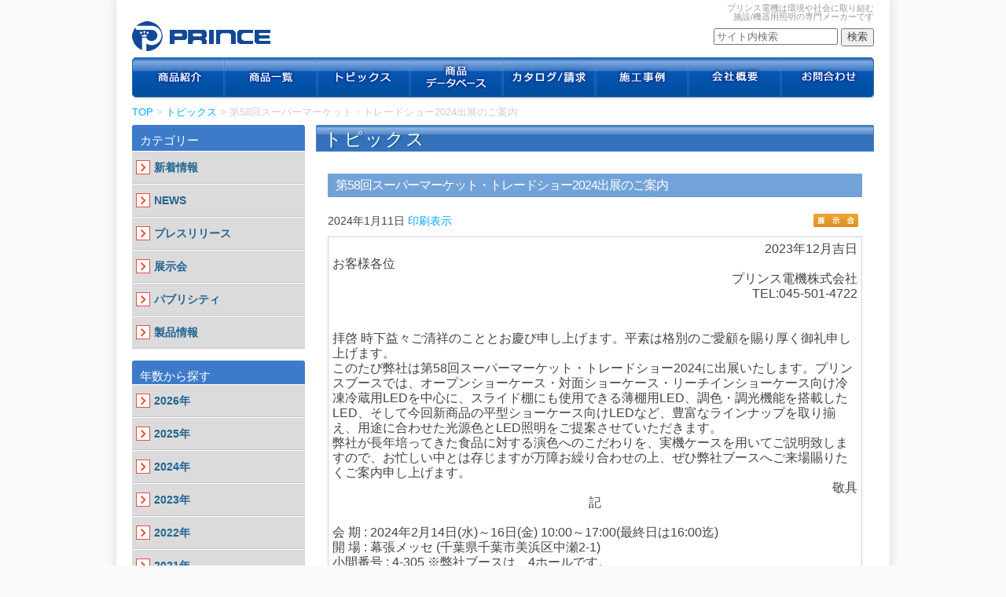

--- FILE ---
content_type: text/html; charset=UTF-8
request_url: https://prince-d.co.jp/topics/page/902/
body_size: 5926
content:
<!DOCTYPE html>
<html>
<head>
<!-- Google Tag Manager -->
<script>(function(w,d,s,l,i){w[l]=w[l]||[];w[l].push({'gtm.start':
new Date().getTime(),event:'gtm.js'});var f=d.getElementsByTagName(s)[0],
j=d.createElement(s),dl=l!='dataLayer'?'&l='+l:'';j.async=true;j.src=
'https://www.googletagmanager.com/gtm.js?id='+i+dl;f.parentNode.insertBefore(j,f);
})(window,document,'script','dataLayer','GTM-PXJFSBR');</script>
<!-- End Google Tag Manager -->
<!-- common_meta -->
<meta http-equiv="Content-Type" content="text/html; charset=UTF-8">
<meta name="description" content="第58回スーパーマーケット・トレードショー2024出展のご案内。プリンス電機は環境や社会に取り組む、施設/機器用照明の専門メーカーです。">
<meta name="keywords" content="第58回スーパーマーケット・トレードショー2024出展のご案内,照明,プリンス電機" lang="ja">
<meta name="author" content="プリンス電機">
<title>第58回スーパーマーケット・トレードショー2024出展のご案内｜プリンス電機</title>
<!-- common_link -->
<link rel="stylesheet" type="text/css" href="https://www.prince-d.co.jp/css/style.css">
<link rel="stylesheet" type="text/css" href="https://www.prince-d.co.jp/css/page.css">
<link rel="stylesheet" type="text/css" href="https://code.jquery.com/ui/1.10.4/themes/cupertino/jquery-ui.min.css">
<link rel="stylesheet" type="text/css" href="https://www.prince-d.co.jp/css/flexnav.css" media="screen, projection">
<link rel="stylesheet" type="text/css" href="https://www.prince-d.co.jp/css/pure-min.css">
<link rel="stylesheet" type="text/css" href="https://www.prince-d.co.jp/css/pure_define.css">
<!--[if lte IE 8]>
<link rel="stylesheet" href="https://www.prince-d.co.jp/css/grids-responsive-old-ie-min.css">
<![endif]-->
<!--[if gt IE 8]><!-->
<link rel="stylesheet" href="https://www.prince-d.co.jp/css/grids-responsive-min.css">
<!--<![endif]-->
<link rel="stylesheet" type="text/css" href="https://www.prince-d.co.jp/css/responsive_remove.css">
<link rel="stylesheet" type="text/css" href="https://www.prince-d.co.jp/css/print.css" media="print">
<link rel="shortcut icon" href="https://www.prince-d.co.jp/images/favicon.ico">
<!-- common_js -->
<script src="https://www.prince-d.co.jp/js/yui-min.js"></script>
<script>
YUI({
    classNamePrefix: 'pure'
}).use('gallery-sm-menu', function (Y) {
 
    var horizontalMenu = new Y.Menu({
        container         : '#horizontal-menu',
        sourceNode        : '#std-menu-items',
        orientation       : 'horizontal',
        hideOnOutsideClick: false,
        hideOnClick       : false
    });
 
    horizontalMenu.render();
    horizontalMenu.show();
 
});
</script>
</head>
<body>
<!-- Google Tag Manager (noscript) -->
<noscript><iframe src="https://www.googletagmanager.com/ns.html?id=GTM-PXJFSBR"
height="0" width="0" style="display:none;visibility:hidden"></iframe></noscript>
<!-- End Google Tag Manager (noscript) -->
<div id="page">
  <div id="header">
  <p>プリンス電機は環境や社会に取り組む<br>施設/機器用照明の専門メーカーです</p>
  <div class="clearfix">
      <h1><a href="https://www.prince-d.co.jp/">プリンス電機</a></h1>
      <!--<span class="icon_60th"><a href="https://www.prince-d.co.jp/docs/PRINCE_60_POSTER.pdf" target="_blank"><img src="https://www.prince-d.co.jp/images/bg/icon_60logo.gif" width="105" height="38" alt="プリンス電機はおかげさまで60周年" /></a></span>-->
        <div class="headSearch">
          <form action="https://www.google.co.jp/search" method="get">
            <input type="hidden" value="ja" name="hl"/>
            <input type="hidden" value="prince-d.co.jp" name="domains"/>
            <input type="hidden" value="prince-d.co.jp" name="sitesearch"/>
            <input type=hidden name=ie value="UTF-8">
            <input type=hidden name=oe value="UTF-8">
            <input name="q" type="text" class="headSearchTxt" value="" placeholder="サイト内検索" />
            <!--<input type="image" src="https://www.prince-d.co.jp/images/kensaku-btn.gif" class="srchBtn"/>-->
            <input type="submit" value="検索"/>
          </form>
        </div>
  </div>
  <div class="menu-button">Menu</div>
  <nav>
    <ul data-breakpoint="600" class="flexnav">
      <li><a href="https://www.prince-d.co.jp/products/contents/" title="商品紹介"  class="led">商品紹介</a></li>
      <li><a href="https://www.prince-d.co.jp/products/led/lineup" title="商品一覧"  class="f_lamp">商品一覧</a></li>
      <li><a href="https://www.prince-d.co.jp/topics/" title="トピックス" class="topics">トピックス</a></li>
      <li><a href="https://www.prince-d.co.jp/search/" title="商品データベース" class="search">商品データベース</a></li>
      <li><a href="https://www.prince-d.co.jp/catalog" title="カタログ / 請求" class="catalog">カタログ / 請求</a></li>
      <li><a href="https://www.prince-d.co.jp/showcase" title="施工事例" class="showcase">施工事例</a></li>
      <li><a href="https://www.prince-d.co.jp/company/" title="会社概要" class="company">会社概要</a></li>
      <li><a href="https://www.prince-d.co.jp/support/" title="お問合わせ" class="support">お問合わせ</a></li>
    </ul>
  </nav>
</div>
  <div id="wrapper" class="clearfix">
    <div id="breadcrumbs">
      <p><a href="https://www.prince-d.co.jp/">TOP</a> &gt; <a href="https://www.prince-d.co.jp/topics/">トピックス</a> &gt; 第58回スーパーマーケット・トレードショー2024出展のご案内</p>
    </div>
    <!-- #breadcrumbs END-->
    <div id="sidebar"><h4>カテゴリー</h4><ul><li><a href="https://www.prince-d.co.jp/topics/">新着情報</a></li><li><a href="https://www.prince-d.co.jp/topics/?c=10">NEWS</a></li><li><a href="https://www.prince-d.co.jp/topics/?c=20">プレスリリース</a></li><li><a href="https://www.prince-d.co.jp/topics/?c=30">展示会</a></li><li><a href="https://www.prince-d.co.jp/topics/?c=40">パブリシティ</a></li><li><a href="https://www.prince-d.co.jp/topics/?c=50">製品情報</a></li><ul style="border-top:none;"><h4 style="margin-top:15px;">年数から探す</h4><li><a href="https://www.prince-d.co.jp/topics/?y=2026">2026年</a></li><li><a href="https://www.prince-d.co.jp/topics/?y=2025">2025年</a></li><li><a href="https://www.prince-d.co.jp/topics/?y=2024">2024年</a></li><li><a href="https://www.prince-d.co.jp/topics/?y=2023">2023年</a></li><li><a href="https://www.prince-d.co.jp/topics/?y=2022">2022年</a></li><li><a href="https://www.prince-d.co.jp/topics/?y=2021">2021年</a></li><li><a href="https://www.prince-d.co.jp/topics/?y=2020">2020年</a></li><li><a href="https://www.prince-d.co.jp/topics/?y=2019">2019年</a></li><li><a href="https://www.prince-d.co.jp/topics/?y=2018">2018年</a></li><li><a href="https://www.prince-d.co.jp/topics/?y=2017">2017年</a></li><li><a href="https://www.prince-d.co.jp/topics/?y=2016">2016年</a></li><li><a href="https://www.prince-d.co.jp/topics/?y=2015">2015年</a></li><li><a href="https://www.prince-d.co.jp/topics/?y=2014">2014年</a></li><li><a href="https://www.prince-d.co.jp/topics/?y=2013">2013年</a></li><li><a href="https://www.prince-d.co.jp/topics/?y=2012">2012年</a></li><li><a href="https://www.prince-d.co.jp/topics/?y=2011">2011年</a></li><li><a href="https://www.prince-d.co.jp/topics/?y=2010">2010年</a></li><li><a href="https://www.prince-d.co.jp/topics/?y=2009">2009年</a></li><li><a href="https://www.prince-d.co.jp/topics/?y=2008">2008年</a></li><li><a href="https://www.prince-d.co.jp/topics/?y=2007">2007年</a></li><li><a href="https://www.prince-d.co.jp/topics/?y=2006">2006年</a></li><li><a href="https://www.prince-d.co.jp/topics/?y=2005">2005年</a></li><li><a href="https://www.prince-d.co.jp/topics/?y=2004">2004年</a></li><li><a href="https://www.prince-d.co.jp/topics/?y=2003">2003年</a></li><li><a href="https://www.prince-d.co.jp/topics/?y=2002">2002年</a></li><li><a href="https://www.prince-d.co.jp/topics/?y=2001">2001年</a></li></ul><br><div class="secureSeal clearfix"><br />
<!-- Begin DigiCert site seal HTML and JavaScript -->
<div id="DigiCertClickID_uQqIAbDE" data-language="ja">
</div>
<script type="text/javascript">
var __dcid = __dcid || [];__dcid.push(["DigiCertClickID_uQqIAbDE", "3", "m","black", "uQqIAbDE"]);(function(){var cid=document.createElement("script");cid.async=true;cid.src="//seal.digicert.com/seals/cascade/seal.min.js";var s = document.getElementsByTagName("script");var ls = s[(s.length - 1)];ls.parentNode.insertBefore(cid, ls.nextSibling);}()); </script>
<!-- End DigiCert site seal HTML and JavaScript -->
<a href="https://www.prince-d.co.jp/about/privacy">個人情報保護<br>に関して</a></div></div><!-- #sidebar END-->
    <div class="content" id="topics">
      <h2>トピックス</h2>
      
      <div class="inner">
      <h3>第58回スーパーマーケット・トレードショー2024出展のご案内</h3><p><span class=icon-exhibit>展示会</span>2024年1月11日 <a href="https://www.prince-d.co.jp/topics/p_print/902/" target="_blank">印刷表示</a></p><table class="cmsTBL"><tr><td><p><div style="text-align: right;">2023年12月吉日</div><div>お客様各位</div><div style="text-align: right;">プリンス電機株式会社</div><div style="text-align: right;">TEL:045-501-4722 </div><div>&nbsp;</div><div><br></div><div>拝啓 時下益々ご清祥のこととお慶び申し上げます。平素は格別のご愛顧を賜り厚く御礼申し上げます。</div><div> このたび弊社は第58回スーパーマーケット・トレードショー2024に出展いたします。プリンスブースでは、オープンショーケース・対面ショーケース・リーチインショーケース向け冷凍冷蔵用LEDを中心に、スライド棚にも使用できる薄棚用LED、調色・調光機能を搭載したLED、そして今回新商品の平型ショーケース向けLEDなど、豊富なラインナップを取り揃え、用途に合わせた光源色とLED照明をご提案させていただきます。</div><div> 弊社が長年培ってきた食品に対する演色へのこだわりを、実機ケースを用いてご説明致しますので、お忙しい中とは存じますが万障お繰り合わせの上、ぜひ弊社ブースへご来場賜りたくご案内申し上げます。</div><div style="text-align: right;">敬具</div><div style="text-align: center;">記</div><div><br></div><div>会   期 : 2024年2月14日(水)～16日(金) 10:00～17:00(最終日は16:00迄)                   </div><div>開   場 : 幕張メッセ (千葉県千葉市美浜区中瀬2-1)    </div><div>小間番号 : 4-305 ※弊社ブースは、4ホールです。</div><div>出展品 : ディーライン Nシリーズ(オープンショーケース用LED)</div><div>Cシリーズ(対面ショーケース用LED)</div><div>Rシリーズ(リーチイン/ウォークインショーケース用LED)</div><div>Fシリーズ(平型ショーケース用LED)※新商品</div><div>Dシリーズ(棚下・間接用LED)</div><div>Jシリーズ(棚下用LED器具)</div><div>SWシリーズ(プレハブ冷凍庫用LED器具)</div><div>Hシリーズ(業務用レンジフード用LED)</div><div><br></div><div>※入場は招待制となります。来場の際は必ず事前に招待券に記載されたID、パスワードを来場事前登録フォームにて登録を完了させてからご来場願います。公式サイトにて1月上旬ごろ開設予定。追加の招待券につきましては弊社までご連絡下さい。</div><div style="text-align: right;">以上</div></p><p><br></p><p><br></p></td></tr></table>    </div><!-- inner END-->
    </div>
    <!-- .contentSingle END-->
  </div>
  <!-- #wrapper END-->
  <footer>
  <!-- ここからTOPに戻るボタン -->
  <div id="page-top">
    <p><a id="move-page-top">▲</a></p>
  </div>
  <!-- ここまでTOPに戻るボタン -->
  <div id="footer" class="clearfix">
    <div id="footerContent" class="clearfix">
      <div class="pure-g">
        <div class="pure-u-1 pure-u-md-1-5">
          <h5>会社概要</h5>
          <ul>
            <li><a href="https://www.prince-d.co.jp/company/">会社概要</a></li>
            <li><a href="https://www.prince-d.co.jp/company/policy">経営方針</a></li>
            <li><a href="https://www.prince-d.co.jp/company/history">会社沿革</a></li>
            <li><a href="https://www.prince-d.co.jp/company/recruit">採用情報</a></li>
            <li><a href="https://www.prince-d.co.jp/company/group">プリンス電機グループ</a></li>
            <!--<li><a href="https://www.prince-d.co.jp/company/case">こんなところでプリンス電機</a></li>-->
          </ul>
        </div>
        <div class="pure-u-1 pure-u-md-1-5">
          <h5>特集</h5>
          <ul>
            <li><a href="https://www.prince-d.co.jp/feature/t5slim/FHN/">T5スリム蛍光灯</a></li>
            <li><a href="https://www.prince-d.co.jp/feature/slimeco/">環境提案</a></li>
            <li><a href="https://www.prince-d.co.jp/feature/plan/">お客様別ご提案</a></li>
            <li><a href="https://www.prince-d.co.jp/feature/helpful/">お役立ち情報</a></li>
            <li><a href="https://www.prince-d.co.jp/docs/LED_renewal.pdf" target="_blank">蛍光灯からLEDへリニューアル</a></li>
          </ul>
        </div>
        <div class="pure-u-1 pure-u-md-1-5">
          <h5>このサイトについて</h5>
          <ul>
            <li><a href="https://www.prince-d.co.jp/about/">このサイトについて</a></li>
            <li><a href="https://www.prince-d.co.jp/about/privacy">個人情報保護に関して</a></li>
            <li><a href="https://www.prince-d.co.jp/about/sitemap">サイトマップ</a></li>
            <li><a href="https://www.prince-d.co.jp/about/link">リンク集</a></li>
            <li><a href="https://www.prince-d.co.jp/about/terms">サイト利用規約</a></li>
          </ul>
        </div>
        <div class="pure-u-1 pure-u-md-1-5">
          <h5>サポート</h5>
          <ul>
            <li><a href="https://www.prince-d.co.jp/support/">お問い合わせ</a></li>
            <li><a href="https://www.prince-d.co.jp/support/troubleshooting">故障かな？と思ったら</a></li>
            <li><a href="https://www.prince-d.co.jp/support/faq">よくある質問</a></li>
            <!--<li><a href="https://www.prince-d.co.jp/support/column/">コラム</a></li>-->
          </ul>
        </div>
        <div class="pure-u-1 pure-u-md-1-5">
          <p><a href="http://funtoshare.env.go.jp/" target="_blank"><img src="https://www.prince-d.co.jp/images/c25_90x40logob.jpg" alt="気候変動キャンペーン Fun to Share"></a></p>
          <p><a href="http://funtoshare.env.go.jp/coolchoice/" target="_blank"><img src="https://www.prince-d.co.jp/images/coolchoice.jpg" alt="COOL CHOICE"></a></p>
          <p><a href="http://www.gpn.jp/" target="_blank"><img src="https://www.prince-d.co.jp/images/ban_GPN.gif" alt="GPN グリーン購入ネットワーク"></a></p>
          <p><a href="http://www.gpn.jp/econet/" target="_blank"><img src="https://www.prince-d.co.jp/images/GPN-DB.gif" alt="エコ商品ねっと"></a></p>
        </div>
      </div>
    </div>
  </div>
  <!-- div#footer END -->
  <div id="footerBtm">
    <div id="footerBtmContent">
      <div class="pure-g">
        <div class="pure-u-1 pure-u-md-1-2">
          <p class="logo">プリンス電機</p>
        </div>
        <div class="pure-u-1 pure-u-md-1-2">
          <p class="copy">Copyright(C) 1999-2026, Prince Electric Co.,LTD. All rights reserved. </p>
        </div>
      </div>
    </div>
  </div>
  <!-- div#footerBtm END-->
</footer>
</div>
<!-- #page END-->
<!--common js_bottom-->
<script type="text/javascript" src="https://ajax.googleapis.com/ajax/libs/jquery/1.7.2/jquery.min.js"></script>
<script type="text/javascript">
//$.noConflict();
</script>
<script type="text/javascript" src="https://www.prince-d.co.jp/js/jquery.flexnav.js"></script>
<script type="text/javascript">
jQuery(document).ready(function($) {
	// initialize FlexNav
	$(".flexnav").flexNav();
});
</script>
<script type="text/javascript">
$(function(){
	//ボタン[id:page-top]を出現させるスクロールイベント
	$(window).scroll(function(){
		//最上部から現在位置までの距離を取得して、変数[now]に格納
		var now = $(window).scrollTop();

		//最下部から現在位置までの距離を計算して、変数[under]に格納
		var under = $('body').height() - (now + $(window).height());
 
		//最上部から現在位置までの距離(now)が500以上かつ
		//最下部から現在位置までの距離(under)が0px以上だったら
		if(now > 500){
			//[#page-top]をゆっくりフェードインする
			$('#page-top').fadeIn('slow');
		//それ以外だったらフェードアウトする
		}else{
			$('#page-top').fadeOut('slow');
		}
	});
	//ボタン(id:move-page-top)のクリックイベント
	$('#move-page-top').click(function(){
		//ページトップへ移動する
		$('html,body').animate({scrollTop:0},'slow');
	});
});
</script>
<!--common js_bottom END-->
</body>
</html>

--- FILE ---
content_type: text/css
request_url: https://www.prince-d.co.jp/css/style.css
body_size: 6085
content:
@charset "UTF-8";
/******************************/
/* CSS Reset                  */
/******************************/
html, body, div, span, applet, object, iframe, h1, h2, h3, h4, h5, h6, p, blockquote, pre, a, abbr, acronym, address, big, cite, code, del, dfn, em, img, ins, kbd, q, s, samp, small, strike, strong, sub, sup, tt, var, b, u, i, center, dl, dt, dd, ol, ul, li, fieldset, form, label, legend, table, caption, tbody, tfoot, thead, tr, th, td, article, aside, canvas, details, embed, figure, figcaption, footer, header, hgroup, menu, nav, output, ruby, section, summary, time, mark, audio, video {
	margin: 0;
	padding: 0;
	border: 0;
	font-size: 100%;
	font: inherit;
	vertical-align: baseline;
}
/* HTML5 display-role reset for older browsers */
article, aside, details, figcaption, figure, footer, header, hgroup, menu, nav, section {
	display: block;
}
body {
	line-height: 1;
}
ol, ul {
	list-style: none;
}
blockquote, q {
	quotes: none;
}
blockquote:before, blockquote:after, q:before, q:after {
	content: '';
	content: none;
}
table {
	border-collapse: collapse;
	border-spacing: 0;
}
span.alert, p.alert {
	color: #D80000;
}
.bigFont150 {
	font-size: 150%;
}
.smallFont75 {
	font-size: 75% !important;
}
.margin_tb30 {
	margin: 30px 0px;
}
.margin_tb15 {
	margin: 15px 0px;
}
.simpleFloatL {
	display: inline;
	float: left;
	margin-right: 20px !important;
}
.simpleFloatR {
	display: inline;
	float: left;
}
.pointArea {
	background: #E9F1FC;
	padding: 15px;
}
.pointArea2 {
	border: 3px solid #e1e1e1;
	padding: 15px;
}
table.cmsTBL {
	font-family: sans-serif !important;
	font-size: 100% !important;
}
table.cmsTBL ul {
	list-style-type: disc !important;
}
table.cmsTBL strong {
	font-weight: bold !important;
}
table.cmsTBL em {
	font-style: italic !important;
}
/******************************/
/* a                          */
/******************************/
a {
	overflow: hidden;
	outline: none;
	-webkit-transition: all 0.2s ease;
}
a:link {
	color: #00aaff;
	text-decoration: none;
}
a:visited {
	color: #00aaff;
	text-decoration: none;
}
a:hover {
	color: #00aaff;
	text-decoration: underline;
}
a:active {
	color: #00aaff;
	text-decoration: underline;
}
a:link img, a:visited img {
	border: none;
}
a:hover img, a:active img {
	border: none;
	opacity: 0.8;
}
/******************************/
/* clearfix                   */
/******************************/
.clearfix:after {
	content: ".";
	display: block;
	height: 0;
	clear: both;
	visibility: hidden;
}
.clearfix {
	display: inline-block;
	min-height: 1%;  /* for IE 7*/
}
/* Hides from IE-mac */
* html .clearfix {
	height: 1%;
}
.clearfix {
	display: block;
}
/******************************/
/* Base layout                */
/******************************/
body {
	color: #444444;
	/*background: url(../images/bg/bg_body.png) repeat;*/
	background-color: #FAFAFA;
	height: 100%;
	font-family: "ヒラギノ角ゴ Pro W3", "Hiragino Kaku Gothic Pro", "メイリオ", Meiryo, Osaka, "ＭＳ Ｐゴシック", "MS PGothic", sans-serif;
	background-attachment: fixed;
}
#page {
	clear: both;
	width: 984px;
	background-color: #FFF;
	height: 100%;
	margin: 0 auto;
	border-bottom: 1px solid #EEE;
	box-shadow: 0px 2px 8px 4px rgba(204, 204, 204, 0.4);
	-moz-box-shadow: 0px 2px 8px 4px rgba(204, 204, 204, 0.4);
　/* Firefox用 */  
 -webkit-box-shadow: 0px 2px 8px 4px rgba(204, 204, 204, 0.4);
　/* Safari,Google Chrome用 */
}
#page #wrapper {
	clear: both;
	width: 944px;
	height: 100%;
	margin: 0 auto 50px auto;
	padding: 0;/*border-bottom: 1px solid #EEE;*/
}
#page #wrapper_b {
	/* toppage ONLY */
	clear: both;
	width: 944px;
	height: 100%;
	margin: 0px auto;
	padding: 0px;
}
/* header */
#header {
	margin: 0 auto;
	width: 944px;
	/*height: 134px;*/
	position: relative;
	z-index: 50;
}
#header p {
	font-size: 70%;
	margin: 0;
	color: #999;
	text-align: right;
	padding: 5px 0 0 0;
}
#header h1 {
	width: 176px;
	height: 36px;
	margin: 0 0 10px 0;
	float: left;
}
#header h1 a {
	width: 176px;
	height: 38px;
	display: block;
	text-indent: -9999px;
	background: url(../images/bg/header_logo.png) no-repeat;
}
#header h1 a#portalLogo {
	width: 290px;
	height: 36px;
	display: block;
	text-indent: -9999px;
	background: url(../images/bg/header_logoportal.gif) no-repeat;
}
#header .icon_60th {
	width: 105px;
	height: 38px;
	float: left;
	margin: 0 0 0 10px;
}
#header .headSearch {
	width: 250px;
	float: right;
	margin-top: 1%;
	text-align: right;
	font-size: 80%;
}
#header .headSearch .headSearchTxt {
	width: 150px;
}

.flex_parent_none_pc {
	display: none;
}

.parent_order2 {
	display: none;
}
.parent_order5 {
	display: none;
}
@media screen and (max-width: 760px) {
#header {
	margin: 0 auto;
	width: 100%/*height: 134px;*/
}
#header .icon_60th {
	width: 105px;
	height: 38px;
	float: left;
	margin: 10px 0 0 10px;
}
#header .headSearch {
	display: none;
}
.flex_parent_none {
	display: none;
}
.flex_parent_none_pc {
	display: block;
}

.parent_order2 {
	display: block;
}
.parent_order5 {
	display: block;
}

}
/* titleBox */
#wrapper #titleBox {
	clear: both;
	margin: 10px 0 0 0;
}
#wrapper #titleBox h2 {
	width: 944px;
	height: 34px;
	text-indent: -9999px;
	margin: 0;
	clear: both;
	padding: 0;
}
#wrapper #titleBox h2#h2_top {
	background: url(../images/bg/h2_top.png) no-repeat;
}
#wrapper #titleBox h2#h2_catalog {
	background: url(../images/bg/h2_catalog.png) no-repeat;
}
#wrapper #titleBox h2#h2_catalog_bknum {
	background: url(../images/bg/h2_catalog_bknum.png) no-repeat;
}
#wrapper #titleBox h2#h2_catalog_backnum {
	background: url(../images/bg/h2_catalog_backnum.png) no-repeat;
}
#wrapper #titleBox h2#h2_series {
	background: url(../images/bg/h2_series.png) no-repeat;
}
#wrapper #titleBox h2#h2_f_lamp {
	background: url(../images/bg/h2_f_lamp.png) no-repeat;
}
#wrapper #titleBox h2#h2_showcase {
	background: url(../images/bg/h2_showcase.png) no-repeat;
}
#wrapper #titleBox h2#h2_search {
	background: url(../images/bg/h2_search.png) no-repeat;
}
#wrapper #titleBox h2#h2_err {
	background: url(../images/bg/h2_err.png) no-repeat;
}
#wrapper ul.anchor {
	width: 904px;
	height: 34px;
	background: url(../images/bg/h2_search.png) no-repeat;
	padding: 0 20px 0 20px;
	margin: 0 0 20px 0;
}
#wrapper ul.anchor {
	width: 944px;
	height: 32px;
	background: url(../images/bg/h2Bottom_ul.png) no-repeat;
}
#wrapper ul.anchor2 {
	width: 710px;
	height: 32px;
	background: url(../images/bg/h2Bottom_ul_s.png) no-repeat;
	margin-left: 0px;
	padding-left: 8px;
}
#wrapper ul.anchor li, #wrapper ul.anchor2 li {
	display: block;
	margin: 0 20px 0 0;
	height: 32px;
	line-height: 32px;
	vertical-align: middle;
	font-size: 90%;
	float: left;
	color: #00aaff;
	cursor: pointer;
}
#wrapper ul.anchor li.select {
	font-weight: bold;
	color: #00aaff;
	;
}
/* breadcrumbs */
#wrapper #breadcrumbs, #wrapper_b #breadcrumbs {
	clear: both;
	display: block;
	/*height: 20px;*/
	line-height: 26px;
	vertical-align: middle;
	padding: 3px 0;
}
#wrapper #breadcrumbs p, #wrapper_b #breadcrumbs p {
	color: #CCC;
	font-size: 84%;
	margin: 0px;
}
/* sidebar */
#wrapper #sidebar {
	float: left;
	width: 220px;
	height: 100%;
	margin-bottom: 20px;
}
#wrapper #sidebar #searchBox {
	margin: 0 0 10px 0;
	padding: 5px;
	background-color: #999;
}
#wrapper #sidebar h3, #wrapper #sidebar h4 {
	width: 200px;
	height: 30px;
	line-height: 40px;
	vertical-align: middle;
	background: #3D7BC9;
	color: #FFF;
	font-size: 95%;
	border-radius: 3px 3px 0px 0px;
	-webkit-border-radius: 3px 3px 0px 0px;
	-moz-border-radius: 3px 3px 0px 0px;
	margin: 0px;
	padding: 0px 10px;
}
#wrapper #sidebar ul {
	width: 220px;
	border-top: 3px solid #3D7BC9;
}
#wrapper #sidebar ul li {
	height: 40px;
	line-height: 40px;
	vertical-align: middle;
	border-top: 1px solid #FFF;
	border-bottom: 1px solid #c5c5c5;
}
#wrapper #sidebar ul li a:link, #wrapper #sidebar ul li a:visited {
	display: block;
	padding: 0 0 0 28px;
	height: 40px;
	line-height: 40px;
	vertical-align: middle;
	background: url("../images/bg/li_icon_sidebar.png") no-repeat scroll 5px center #dbdbdb;
	color: #226592;
	font-size: 90%;
	font-weight: bold;
}
#wrapper #sidebar ul li a:hover, #wrapper #sidebar ul li a:active {
	display: block;
	padding: 0 0 0 28px;
	height: 40px;
	line-height: 40px;
	vertical-align: middle;
	text-decoration: none;
	background: url("../images/bg/li_icon_sidebar_o.png") no-repeat scroll 5px center #dbdbdb;
}
#wrapper #sidebar ul li a.active {
	color: #333;
	background: #D9E6EF url("../images/bg/li_icon_sidebar_o.png") no-repeat scroll 5px center;
}
#wrapper #sidebar ul li.sub {
	border: 0px;
	height: 35px;
}
#wrapper #sidebar ul li.sub a {
	background: #eee;
	margin: 0px 1px;
	padding-left: 10px;
	height: 34px;
	border-bottom: 1px dotted #bbb;
	font-weight: normal;
}
#wrapper #sidebar ul li.sub a.active {
	font-weight: bold;
}
#wrapper #sidebar ul li.sub2 {
	border: 0px;
	height: 35px;
	font-size: 90%;
}
#wrapper #sidebar ul li.sub2 a {
	background: #f8f8f8;
	margin: 0px 1px;
	padding-left: 17px;
	height: 34px;
	border-bottom: 1px dotted #bbb;
	font-weight: normal;
}
#wrapper #sidebar ul li.sub2 a.active {
	font-weight: bold;
}
#wrapper #sidebar form input.search {
	width: 160px;
}
#wrapper #sidebar form label {
	font-size: 90%;
}
#wrapper #sidebar ul li.ad_nolink {
	display: none;
}
#wrapper #sidebar div.secureSeal a {
	float: left;
	margin: 25px 0px 30px 0px;
	font-size: 80%;
}
#wrapper #sidebar div.secureSeal object#s_l {
	display: block;
	width: 135px;
	float: left;
}
/* content */
#wrapper .content {
	float: right;
	width: 710px;
	min-height: 600px;
	margin: 0 0 20px 0;
}
#wrapper .content_page {
	min-height: inherit;
}
/* contentSingle */
#wrapper .contentSingle {
	width: 944px;
	margin: 0 auto;
	min-height: 600px;
}
/* breadcrumbsBtm */
#wrapper #breadcrumbsBtm {
	clear: both;
	height: 20px;
	line-height: 20px;
	vertical-align: middle;
	margin: 10px 0 5px 0;
}
#wrapper #breadcrumbsBtm p {
	color: #CCC;
	font-size: 84%;
}
.inner {
	padding: 15px;
}
.inner2 {/* p.inner2 ha product/list/ de sudeni tukatteiru */
	padding: 20px;
}
/* footer */
#footer {
	clear: both;
	width: 100%;
	border-bottom: 1px solid #EEE;
	margin: 0 auto;
	background: #eee;
	padding: 15px 0px;
}
#footer #footerContent {
	margin: 0 auto 0 auto;
	width: 95%;
}
#footer #footerContent h5 {
	margin: 0;
	font-size: 90%;
	font-weight: bold;
	color: #226592;
}
#footer #footerContent ul {
	font-size: 80%;
	margin: 10px 0 10px 0;
	padding: 0;
}
#footer #footerContent ul li {
	padding: 0 0 5px 0;
	line-height: 1.2em;
	font-size: 90%;
}
#footer #footerContent ul li a {
	color: #999;
}
#footer #footerContent a:link {
	color: #999;
	text-decoration: none;
}
#footer #footerContent a:visited {
	color: #999;
	text-decoration: none;
}
#footer #footerContent a:hover {
	color: #999;
	/*color: #00aaff;*/
	text-decoration: underline;
}
#footer #footerContent a:active {
	color: #999;
	text-decoration: underline;
}
#footer #footerContent p {
	margin: 0 0 5px 0;
}
#footerBtm {
	width: 944px;
	clear: both;
	background: #FFF;
	margin: 0 auto;
}
#footerBtm #footerBtmContent {
	margin: 20px auto 20px auto;
	clear: both;
	width: 944px;
	height: 40px;
	background : #FFF;
}
#footerBtm p.logo {
	/*width: 185px;*/
	height: 21px;
	display: block;
	text-indent: -9999px;
	background: url(../images/bg/footer_logoc.gif) no-repeat;
	margin: 0;
}
#footerBtm p.copy {
	height: 21px;
	line-height: 21px;
	vertical-align: bottom;
	font-size: 84%;
	color: #999;
	margin: 0;
	width: 100%;
}
#wrapper #titleBox h2#h2_series_all {
	background: url(../images/bg/h2_series_all.png) no-repeat;
	margin-bottom: 20px;
}
#wrapper ul.anchor_all {
	width: 904px;
	height: 34px;
	background: url(../images/bg/h2_search.png) no-repeat;
	padding: 0 20px 0 20px;
	margin: 0 0 20px 0;
}
#wrapper ul.anchor_all {
	float: left;
	width: 742px;
	height: 32px;
	background: url(../images/bg/h2Bottom_ul_all.png) no-repeat;
}
#wrapper ul.anchor_all li {
	display: block;
	margin: 0 15px 0 0;
	height: 32px;
	line-height: 32px;
	vertical-align: middle;
	font-size: 90%;
	float: left;
	color: #00aaff;
	cursor: pointer;
}
#wrapper ul._all li.select {
	font-weight: bold;
	color: #00aaff;
	;
}
#wrapper ul.anchor_all_discon {
	float: right;
	width: 150px;
	height: 30px;
	background-color: #dbdbdb;
	border: 1px #c5c5c5 solid;
	margin: 0 0 0 10px;
	border-radius: 3px;
}
#wrapper ul.anchor_all_discon li {
	display: block;
	margin: 0 0 0 0;
	height: 32px;
	line-height: 32px;
	vertical-align: middle;
	font-size: 90%;
	text-align: center;
	color: #00aaff;
	cursor: pointer;
}
#wrapper ul.anchor_all_discon li a {
	color: #666;
}
#wrapper ul._all_discon li.select {
	font-weight: bold;
	color: #00aaff;
	;
}
 @media print, screen and (max-width: 760px) {
#footer, #footerBtm, #footer #footerContent, #footerBtm #footerBtmContent {
	width: 96%;
}
#footer {
	padding: 5% 2% 2% 2%;
}
#footer #footerContent h5 {
	margin: 1% 0 0 0;
}
}
/******************************/
/* Base parts                 */
/******************************/
/* h2 h3 h4 h5 */
.content h2 {
	background: url(../images/bg/h2_Base1.png) no-repeat left top;
	height: 34px;
	line-height: 31px;
	width: 100%;
	/*border-left: none;
	border-bottom: 1px solid #3498db;	
	vertical-align: middle;*/
	margin: 0;
	padding: 3px 0px 0px 10px;
	font-size: 145%;
	font-weight: normal;
	color: #fff;
	clear: both;
	text-shadow: 2px 1px #226592;
	letter-spacing: 2px;
}
@media print, screen and (max-width: 760px) {
.content h2 {
	width: 96.8%;
}
}
.contentSingle h2 {
	background-image: none;
	background-repeat: no-repeat;
	height: 31px;
	line-height: 31px;
	width: 100%;
	border-left: none;
	border-bottom: 1px solid #3498db;
	vertical-align: middle;
	margin: 0 0 20px 0;
	padding: 0 0 6px 0;
	font-size: 160%;
	font-weight: normal;
	color: #666;
	clear: both;
	text-shadow: 0 -1px #FFF;
	letter-spacing: -1px;
}
.content h3 {
	margin: 0 0 0 0;
	color: #226592;
	font-size: 140%;
	font-weight: normal;
	clear: both;
	letter-spacing: -1px;
	line-height: 42px;
	vertical-align: middle;
}
.contentSingle h3 {
	margin: 0 0 20px 20px;
	color: #226592;
	font-size: 160%;
	font-weight: normal;
	clear: both;
	letter-spacing: -1px;
	height: 42px;
	line-height: 42px;
	width: 100%;
	vertical-align: middle;
	background: url(../images/bg/h3_bg.png) no-repeat;
}
.content h4 {
	margin: 0 0 0 0;
}
.contentSingle h4 {
	color: #666;
	font-size: 100%;
	/*font-weight: bold;*/
	clear: both;
	margin: 0 0 10px 20px;
}
.content h5, .contentSingle h5 {
	color: #666;
	font-size: 100%;
	font-weight: normal;
	clear: both;
}
/* p */
.content p {
	line-height: 1.4em;
	font-size: 90%;/*margin:0px;*/
}
.contentSingle p {
	line-height: 1.4em;
	font-size: 90%;/*margin:0 20px 0 20px;*/
}
.content p.alert, .contentSingle p.alert {
	font-size: 90%;
	font-weight: bold;
	color: #d80000;
	padding: 10px;
	background-color: #F9F9F9;
	border: 1px solid #d80000;
	text-align: center;
	margin: 0 0 20px 0;
}
#page .content p.gotop, #page .contentSingle p.gotop {
	padding: 10px 20px 0 0;
	margin: 40px 0 0 0;
	text-align: right;
	clear: both;
	font-size: 84%;
}
#page .content p.gotop a, #page .contentSingle p.gotop a {
	padding: 0;
	margin: 0;
	text-decoration: none;
	font-size: 88%;
	font-weight: bold;
}
.content p.focus, .contentSingle p.focus {
	border: 1px solid #CCC;
	border-bottom: 1px solid #EEE;
	padding: 6px;
	border-radius: 5px;
	-webkit-border-radius: 5px;
	-moz-border-radius: 5px;
	box-shadow: inset 0px 1px 2px 0px #EEE;
	-webkit-box-shadow: inset 0px 1px 2px 0px #EEE;
	-moz-box-shadow: inset 0px 1px 2px 0px #EEE;
}
.content p.focusForm, .contentSingle p.focusForm {
	font-size: 100%;
	border: 2px solid #EA005A;
	border-bottom: 1px solid ##EA005A;
	padding: 12px;
}
.content p.clear, .contentSingle p.clear {
	clear: both;
	width: 100%;
}
/* ul */
.content ul, .contentSingle ul {
	font-size: 100%;
	line-height: 1.4em;
	list-style: none;
	color: #1c1c1c;
	margin: 0 0 0 0;
}
.content ul li, .contentSingle ul li {
	margin: 0 0 5px 0;
	font-size: 90%;
}
/* dl */
.content dl, .contentSingle dl {
	font-size: 100%;
	line-height: 1.4em;
	list-style: none;
	color: #1c1c1c;
	margin: 0 0 10px 20px;
}
.content dl dt, .contentSingle dl dt {
	margin: 0 0 5px 0;
	font-size: 110%;
}
.content dl dd, .contentSingle dl dd {
	margin: 0 0 5px 0;
	font-size: 90%;
}
/* table */
.content table, .contentSingle table {
	border: 1px solid #C7D3E8;
	width: 100%;
	font-size: 80%;
	border-collapse: collapse;
	margin: 10px 0 20px 0;
	line-height: 1.2em;
}
.content table tr.en, .contentSingle table tr.en {
	background: #F5F5F5;
}
.content table tr th, .contentSingle table tr th {
	background-color: #E5E5E5;
	border: 1px solid #C7D3E8;
	white-space: nowrap;
	padding: 5px;
	vertical-align: middle;
}
.content table tr td, .contentSingle table tr td {
	border: 1px solid #C7D3E8;
	font-weight: normal;
	padding: 5px;
}
.content table tr td.value, .contentSingle table tr td.value {
	text-align: center;
}
.content table tr td.text, .contentSingle table tr td.text {
	font-size: 80%;
}
.content table tr td span.sup_attention, .contentSingle table tr td span.sup_attention {
	font-weight: bold;
	color: #d80000;
}
.content table tr td span.discontinued, .contentSingle table tr td span.discontinued {
	color: #d80000;
}
.content ul li span.discontinued, .contentSingle ul li span.discontinued {
	color: #d80000;
}
/* form */
.content input.text, .contentSingle input.text {
	width: 80%;
}
.content textarea, .contentSingle textarea {
	width: 80%;
	height: 80px;
}
.content table tr th.necessary:after, .contentSingle table tr th.necessary:after {
	content: "必須";
	margin-left: 5px;
	font-size: 80%;
	color: #FFF;
	vertical-align: middle;
	background-color: #d80000;
	padding: 4px;
	border-radius: 3px;
	-webkit-border-radius: 3px;
	-moz-border-radius: 3px;
}
.content .formBtn, .contentSingle .formBtn {
	text-align: center;
	background: #eee;
	padding: 15px;
	margin: 0 0 20px 0;
}
.content .formBtn input, .contentSingle .formBtn input {
	text-align: center;
	padding: 8px 25px;
}
.contentSingle .formBtn input.delete {
	background: #febbbb; /* Old browsers */
	background: -moz-linear-gradient(top, #febbbb 50%, #fe9090 100%); /* FF3.6+ */
	background: -webkit-gradient(linear, left top, left bottom, color-stop(50%, #febbbb), color-stop(100%, #fe9090)); /* Chrome,Safari4+ */
	background: -webkit-linear-gradient(top, #febbbb 50%, #fe9090 100%); /* Chrome10+,Safari5.1+ */
	background: -o-linear-gradient(top, #febbbb 50%, #fe9090 100%); /* Opera 11.10+ */
	background: -ms-linear-gradient(top, #febbbb 50%, #fe9090 100%); /* IE10+ */
	background: linear-gradient(to bottom, #febbbb 50%, #fe9090 100%); /* W3C */
 filter: progid:DXImageTransform.Microsoft.gradient( startColorstr='#febbbb', endColorstr='#fe9090', GradientType=0 ); /* IE6-9 */
}
.contentSingle .formBtn input.regist {
	background: #f8ffe8; /* Old browsers */
	background: -moz-linear-gradient(top, #f8ffe8 0%, #e3f5ab 33%, #b7df2d 100%); /* FF3.6+ */
	background: -webkit-gradient(linear, left top, left bottom, color-stop(0%, #f8ffe8), color-stop(33%, #e3f5ab), color-stop(100%, #b7df2d)); /* Chrome,Safari4+ */
	background: -webkit-linear-gradient(top, #f8ffe8 0%, #e3f5ab 33%, #b7df2d 100%); /* Chrome10+,Safari5.1+ */
	background: -o-linear-gradient(top, #f8ffe8 0%, #e3f5ab 33%, #b7df2d 100%); /* Opera 11.10+ */
	background: -ms-linear-gradient(top, #f8ffe8 0%, #e3f5ab 33%, #b7df2d 100%); /* IE10+ */
	background: linear-gradient(to bottom, #f8ffe8 0%, #e3f5ab 33%, #b7df2d 100%); /* W3C */
 filter: progid:DXImageTransform.Microsoft.gradient( startColorstr='#f8ffe8', endColorstr='#b7df2d', GradientType=0 ); /* IE6-9 */
}
input.txtbox80 {
	width: 80px;
}
input.txtbox250 {
	width: 250px;
}
input.txtbox400 {
	width: 400px;
}
/* etc... */
.content p.itemSup, .contentSingle p.itemSup {
	text-align: right;
	margin: 0 10px 0 0;
}
.content span.type1, .contentSingle span.type1 {
	margin: 0 6px 0 0;
	padding: 3px;
	font-size: 74%;
	background-color: #3498db;
	color: #FFF;/*border: 1px solid #CCC;
	border-radius: 5px;	
	border-radius: 5px;
	-webkit-border-radius: 5px;
	-moz-border-radius: 5px;
	box-shadow: inset 0px 1px 2px 0px #EEE;
	-webkit-box-shadow: inset 0px 1px 2px 0px #EEE;
	-moz-box-shadow: inset 0px 1px 2px 0px #EEE;*/
}
.content span.type2, .contentSingle span.type2 {
	margin: 0 6px 0 0;
	padding: 3px;
	font-size: 74%;
	background-color: #2ecc71;
	color: #FFF;/*border: 1px solid #CCC;
	border-radius: 5px;	
	border-radius: 5px;
	-webkit-border-radius: 5px;
	-moz-border-radius: 5px;
	box-shadow: inset 0px 1px 2px 0px #EEE;
	-webkit-box-shadow: inset 0px 1px 2px 0px #EEE;
	-moz-box-shadow: inset 0px 1px 2px 0px #EEE;*/
}
.content span.type3, .contentSingle span.type3 {
	margin: 0 6px 0 0;
	padding: 3px;
	font-size: 74%;
	background-color: #e85141;
	color: #FFF;/*border: 1px solid #CCC;
	border-radius: 5px;	
	border-radius: 5px;
	-webkit-border-radius: 5px;
	-moz-border-radius: 5px;
	box-shadow: inset 0px 1px 2px 0px #EEE;
	-webkit-box-shadow: inset 0px 1px 2px 0px #EEE;
	-moz-box-shadow: inset 0px 1px 2px 0px #EEE;*/
}
.imgCenter {
	text-align: center;
	margin: 15px 0px !important;
}
span.icon-pub, span.icon-press, span.icon-product, span.icon-news, span.icon-exhibit {
	text-align: center;
	display: inline-block;
	/*width: 71px;*/
	/*background: #61A553;*/
	font-size: 56%;
	/*padding: 0px 2px;*/
	/*color: #FFF;*/
	margin: 0px 5px;
	/*border-radius: 2px;
	-webkit-border-radius: 2px;
	-moz-border-radius: 2px;*/
	float: right;
	text-indent: -9999px;
	width: 57px;
}
span.icon-pub {
	/*background-color: #209CD9;*/
	background: url(../images/topics/topics_publish.gif) no-repeat left -5px;
}
span.icon-press {
	/*background-color: #133A6A;*/
	background: url(../images/topics/topics_press.gif) no-repeat left -5px;
}
span.icon-product {
	/*background-color: #F32727;*/
	background: url(../images/topics/topics_product.gif) no-repeat left -5px;
}
span.icon-news {
	/*background-color: #2EAB89;*/
	background: url(../images/topics/topics_news.gif) no-repeat left -5px;
}
span.icon-exhibit {
	/*background-color: #EF950E;*/
	background: url(../images/topics/topics_exhibit.gif) no-repeat left -5px;
}
/* to-top */
body {
/*	width:100%;
	height:5000px;
	padding:1em 0;
*/
}
/* ここまでデモページ用のコード */
#page-top {
	width: 50px;
	height: 50px;
	display: none;
	position: fixed;
	right: 16px;
	bottom: 16px;
}
#page-top p {
	margin: 0;
	padding: 0;
	text-align: center;
	background: #3b3b3b;
	-webkit-transition: all 0.3s;
	-moz-transition: all 0.3s;
	transition: all 0.3s;
}
#page-top p:hover {
	background: #8b8b8b;
}
#move-page-top {
	color: #fff;
	line-height: 50px;
	text-decoration: none;
	display: block;
	cursor: pointer;
}
.index_search {
	font-size: 80%;
}
.supportBox h4 {
	font-weight: bold;
}
.index_search .serchTxt1_index {
	width: 90%;
	margin-bottom: 10px;
}
.index_search .sp_form_input {
	width: 96%;
	margin-bottom: 10px;
}


--- FILE ---
content_type: text/css
request_url: https://www.prince-d.co.jp/css/flexnav.css
body_size: 1736
content:
/* Flexnav Base Styles */
.flexnav {
	-webkit-transition: none;
	-moz-transition: none;
	-ms-transition: none;
	transition: none;
	-webkit-transform-style: preserve-3d;
	overflow: hidden;
	margin: 0 auto;
	width: 100%;
	max-height: 0;
}
.flexnav.opacity {
	opacity: 0;
}
.flexnav.flexnav-show {
	max-height: 2000px;
	opacity: 1;
-webkit-transition: all .5s ease-in-out;
-moz-transition: all .5s ease-in-out;
-ms-transition: all .5s ease-in-out;
transition: all .5s ease-in-out;
}
.flexnav.one-page {
	position: fixed;
	top: 50px;
	right: 5%;
	max-width: 200px;
}
.flexnav li {
	font-size: 100%;
	position: relative;
	overflow: hidden;
}
.flexnav li a {
	position: relative;
	display: block;
	padding: .96em;
	z-index: 2;
	overflow: hidden;
	color: #FFF;
	background:#4884CC;
	/*background: #226592;*/
	border-bottom: 1px solid rgba(0, 0, 0, 0.15);
}
.flexnav li ul {
	width: 100%;
}
.flexnav li ul li {
	font-size: 100%;
	position: relative;
	overflow: hidden;
}
.flexnav li ul.flexnav-show li {
	overflow: visible;
}
.flexnav li ul li a {
	display: block;
	background: #ecf0f1;
	color: #2c3e50;
	border-top: 1px solid #FFF;
	border-bottom: 1px solid #CCC;
	border-left: 1px solid #FFF;
	border-right: 1px solid #CCC;
	
}
.flexnav ul li ul li a {
	background: #bfbfbc;
}
.flexnav ul li ul li ul li a {
	background: #cbcbc9;
}
.flexnav .touch-button {
	/*position: absolute;
	z-index: 999;
	top: 0;
	right: 0;
	width: 42px;
	height: 47px;
	display: inline-block;*/
	/*background: #acaca1;
	background: rgba(0, 0, 0, 0.075);*/
	/*text-align: center;*/
	position: absolute;
	z-index: 999;
	top: 0;
	right: 0px;
	width: 93%;
	height: 47px;
	display: inline-block;
	text-align: right;
	padding-right: 19px;
}
.flexnav .touch-button:hover {
	cursor: pointer;
}
.flexnav .touch-button .navicon {
	position: relative;
	top: 1.5em;
	font-size: 10px;
	left :10px;
	color: #fff !important;
}
.menu-button {
	/*position: relative;
	display: block;
	padding: 1em;
	background:#014BA4;
	color:#fff;
	cursor: pointer;
	border-bottom: 2px solid rgba(0, 0, 0, 0.2);
	border-right: 2px solid rgba(0, 0, 0, 0.2);*/

	background:url(../images/bg/sp_Gnavi.png) no-repeat;
	background-size:38px 36px;
	cursor: pointer;
	width: 38px;
	height: 36px;
	float: right;
	margin: -35px 10px 5px 0px;
	text-indent:-9999px;
}
.menu-button.one-page {
	position: fixed;
	top: 0;
	right: 5%;
	padding-right: 45px;
}
.menu-button .touch-button {
/*	background: transparent;
	position: absolute;
	z-index: 999;
	top: 0;
	right: 0;
	width: 42px;
	height: 42px;
	display: inline-block;
	text-align: center;
*/}
/*.menu-button .touch-button .navicon {
	font-size: 10px;
	position: relative;
	top: 1.5em;
	color: #fff;
}*/
@media print, screen and (min-width: 760px) {
	body.one-page {
		padding-top: 70px;
	}
	.flexnav {
		overflow: visible;
		background-color: none;
		background:url(../images/bg/header_navi.png) no-repeat;
	}
	.flexnav.opacity {
		opacity: 1;
	}
	.flexnav.one-page {
		top: 0;
		right: auto;
		max-width: 984px;
	}
	.flexnav .touch-button {
		width: 25px;
		height: 52px;
	}
	.flexnav li {
		position: relative;
		list-style: none;
		float: left;
		display: block;
		/*background-color: #a6a6a2;*/
		overflow: visible;
		width: 12.5%;
		font-size: 80%;
	}
	.flexnav li a {
		/*border-left: 1px solid #acaca1;*/
		border-bottom: none;
		padding: 0;
		height: 54px;
		background-color: transparent;
		text-indent: -9999px;
	}
	.flexnav li a.led      { background:url(../images/bg/header_navi.png) no-repeat; background-position: 0 0; }
	.flexnav li a.f_lamp   { background:url(../images/bg/header_navi.png) no-repeat; background-position: -118px 0; }
	.flexnav li a.topics   { background:url(../images/bg/header_navi.png) no-repeat; background-position: -236px 0; }
	.flexnav li a.search   { background:url(../images/bg/header_navi.png) no-repeat; background-position: -354px 0; }
	.flexnav li a.catalog  { background:url(../images/bg/header_navi.png) no-repeat; background-position: -472px 0; }
	.flexnav li a.showcase { background:url(../images/bg/header_navi.png) no-repeat; background-position: -590px 0; }
	.flexnav li a.company  { background:url(../images/bg/header_navi.png) no-repeat; background-position: -708px 0; }
	.flexnav li a.support  { background:url(../images/bg/header_navi.png) no-repeat; background-position: -826px 0; }
	.flexnav > li > a:hover {
		opacity: 0.6;
		filter: alpha(opacity=60);
		-ms-filter: "alpha( opacity=60 )";
	}
	.flexnav li > ul {
		position: absolute;
		top: auto;
		left: 0;
	}
	.flexnav li > ul li {
		width: 100%;
	}
	.flexnav li ul li > ul {
		margin-left: 100%;
		top: 0;
	}
	.flexnav li ul li a {
		text-align: center;
		height: 40px;
		line-height: 40px;
		vertical-align: middle;
		text-indent: 0;
	}
	.flexnav li ul li a span.small {
		font-size: 74%;
	}
	.flexnav li ul.open {
		display: block;
		opacity: 1;
		visibility: visible;
		z-index: 1;
	}
	.flexnav li ul.open li {
		overflow: visible;
		max-height: 100px;
	}
	.flexnav li ul.open ul.open {
		margin-left: 100%;
		top: 0;
	}
	.menu-button {
		display: none;
	}
	
	
	
}
.oldie body.one-page {
	padding-top: 70px;
}
.oldie .flexnav {
	overflow: visible;
}
.oldie .flexnav.one-page {
	top: 0;
	right: auto;
	max-width: 1080px;
}
.oldie .flexnav li {
	position: relative;
	list-style: none;
	float: left;
	display: block;
	background-color: #a6a6a2;
	width: 20%;
	min-height: 50px;
	overflow: visible;
}
.oldie .flexnav li:hover > ul {
	display: block;
	width: 100%;
	overflow: visible;
}
.oldie .flexnav li:hover > ul li {
	width: 100%;
	float: none;
}
.oldie .flexnav li a {
	border-left: 1px solid #acaca1;
	border-bottom: none;
	overflow: visible;
}
.oldie .flexnav li > ul {
	background: #acaca1;
	position: absolute;
	top: auto;
	left: 0;
	display: none;
	z-index: 1;
	overflow: visible;
}
.oldie .flexnav li ul li ul {
	top: 0;
}
.oldie .flexnav li ul li a {
	border-bottom: none;
}
.oldie .flexnav li ul.open {
	display: block;
	width: 100%;
	overflow: visible;
}
.oldie .flexnav li ul.open li {
	width: 100%;
}
.oldie .flexnav li ul.open ul.open {
	margin-left: 100%;
	top: 0;
	display: block;
	width: 100%;
	overflow: visible;
}
.oldie .flexnav ul li:hover ul {
	margin-left: 100%;
	top: 0;
}
.oldie .menu-button {
	display: none;
}
.oldie.ie7 .flexnav li {
	width: 19.9%;
}


--- FILE ---
content_type: text/css
request_url: https://www.prince-d.co.jp/css/pure_define.css
body_size: 251
content:
@charset "UTF-8";
.pure-g [class *="pure-u"] {
	font-family:"ヒラギノ角ゴ Pro W3", "Hiragino Kaku Gothic Pro", "メイリオ", Meiryo, Osaka, "ＭＳ Ｐゴシック", "MS PGothic", sans-serif;
}
menu, ol, ul {
	padding:0 0 0 0;
}
dl, menu, ol, ul {
	margin: 0;
}


--- FILE ---
content_type: text/css
request_url: https://www.prince-d.co.jp/css/responsive_remove.css
body_size: 1149
content:
@charset "UTF-8";
/* Flexnav Base Styles REMOVE!! */
/* TOP,COMPANY以外のページでレスポンシブを打ち消します */
#header {
	width: 944px;
}
#page {
	width: 984px;
}
#page #wrapper {
	width: 944px;
}
/*@media print, screen and (min-width: 760px) {*/
body.one-page {
	padding-top: 70px;
}
.flexnav {
	overflow: visible;
	width:944px;
}
.flexnav.opacity {
	opacity: 1;
}
.flexnav.one-page {
	top: 0;
	right: auto;
	max-width: 984px;
}
.flexnav li {
	position: relative;
	list-style: none;
	float: left;
	display: block;
	/*background-color: #a6a6a2;*/
	overflow: visible;
	width: 12.5%;
	font-size: 90%;
}
.flexnav li > ul {
	position: absolute;
	top: auto;
	left: 0;
}
.flexnav li > ul li {
	width: 100%;
}
.flexnav li ul li > ul {
	margin-left: 100%;
	top: 0;
}
.flexnav li ul.open {
	display: block;
	opacity: 1;
	visibility: visible;
	z-index: 1;
}
.flexnav li ul.open li {
	overflow: visible;
	max-height: 100px;
}
.flexnav li ul.open ul.open {
	margin-left: 100%;
	top: 0;
}
.menu-button {
	display: none;
}

.flexnav li a {
	/*border-left: 1px solid #acaca1;*/
	border-bottom: none;
	padding: 0;
	height: 54px;
	background-color: transparent;
	text-indent: -9999px;
}
.flexnav li a.led      { background:url(../images/bg/header_navi.png) no-repeat; background-position: 0 0; }
.flexnav li a.f_lamp   { background:url(../images/bg/header_navi.png) no-repeat; background-position: -118px 0; }
.flexnav li a.topics   { background:url(../images/bg/header_navi.png) no-repeat; background-position: -236px 0; }
.flexnav li a.search   { background:url(../images/bg/header_navi.png) no-repeat; background-position: -354px 0; }
.flexnav li a.catalog  { background:url(../images/bg/header_navi.png) no-repeat; background-position: -472px 0; }
.flexnav li a.showcase { background:url(../images/bg/header_navi.png) no-repeat; background-position: -590px 0; }
.flexnav li a.company  { background:url(../images/bg/header_navi.png) no-repeat; background-position: -708px 0; }
.flexnav li a.support  { background:url(../images/bg/header_navi.png) no-repeat; background-position: -826px 0; }
.flexnav > li > a:hover {
	opacity: 0.6;
	filter: alpha(opacity=60);
	-ms-filter: "alpha( opacity=60 )";
}
.flexnav li > ul {
	position: absolute;
	top: auto;
	left: 0;
}
.flexnav li > ul li {
	width: 100%;
}
.flexnav li ul li > ul {
	margin-left: 100%;
	top: 0;
}
.flexnav li ul li a {
	text-align: center;
	height: 40px;
	line-height: 40px;
	vertical-align: middle;
	text-indent: 0;
}
.flexnav li ul li a span.small {
	font-size: 74%;
}
.flexnav li ul.open {
	display: block;
	opacity: 1;
	visibility: visible;
	z-index: 1;
}
.flexnav li ul.open li {
	overflow: visible;
	max-height: 100px;
}
.flexnav li ul.open ul.open {
	margin-left: 100%;
	top: 0;
}
.menu-button {
	display: none;
}
@media print, screen and (max-width: 760px) {
	#wrapper #sidebar {
		float: left;	
		width: 220px;
		height: 100%;
	}
	.content h2 {
		width: inherit;
	}
	#company table.profile{
		border:inherit;
	}
	#company table.profile tr th{
		width: inherit;
		padding: inherit;
		display: inherit;
		border: inherit;
		text-align: inherit;
		font-size: inherit;
		color:inherit;
	}
	#company table.profile tr td {
		display:inherit;
		width: inherit;
		padding: inherit;
		border:inherit;
	}
	#company table.profile tr td div#map_canvas_01,
	#company table.profile tr td div#map_canvas_02{
		float: inherit;
		margin-top:inherit;
	}
	#company table.profile tr td dl {
		margin-left:inherit;
	}
	#company table.profile tr td dl dt {
		float:inherit;
		width: inherit;
		font-weight:inherit;
		font-size: inherit;
	}
	#company table.profile tr td dl dd {
		padding-left:inherit;
	}
}


/* } */
